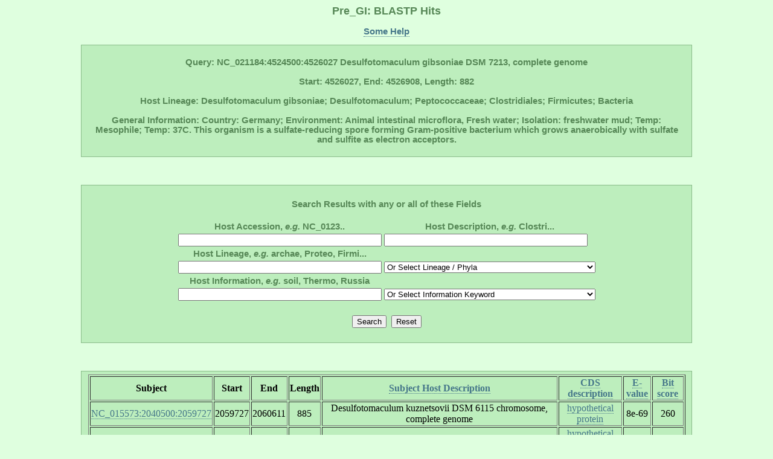

--- FILE ---
content_type: text/html; charset=UTF-8
request_url: http://pregi.bi.up.ac.za/pre_gi_blast.php?blast_source_accession=NC_021184&blast_cds_query=NC_021184:4524500:4526027
body_size: 8715
content:

	   
<html><head><title class='title'>Pre_GI: BLASTP Hits</title><link href='style.css' type='text/css' rel='stylesheet'><link rel='shortcut icon' href='island.png'></head><body><h1 class='title'>Pre_GI: BLASTP Hits</h1><p class ='heading' align='center'><b><a href='pre_gi_tooltiphelp.php?tooltip=blastp' target='blank' title='Some help regarding this page'>Some Help</a></b></p><div id='content' align='center'><p class='heading'><b>Query: NC_021184:4524500:4526027 Desulfotomaculum gibsoniae DSM 7213, complete genome<br></br>Start: 4526027, End: 4526908, Length: 882<br></br>Host Lineage: Desulfotomaculum gibsoniae; Desulfotomaculum; Peptococcaceae; Clostridiales; Firmicutes; Bacteria<br></br>General Information: Country: Germany; Environment: Animal intestinal microflora, Fresh water; Isolation: freshwater mud; Temp: Mesophile; Temp: 37C. This organism is a sulfate-reducing spore forming Gram-positive bacterium which grows anaerobically with sulfate and sulfite as electron acceptors.</b><p></div><br></br><div id='content' align='center'><form method='POST' action='pre_gi_blast.php?blast_source_accession=NC_021184&blast_cds_query=NC_021184:4524500:4526027'><br><table><b class='heading'><div align='center'>Search Results with any or all of these Fields</div></b><br><tr><th><b class='heading'>Host Accession, <i>e.g.</i> NC_0123..</b></th><th><b class='heading'>Host Description, <i>e.g.</i> Clostri...</b></th></tr><tr><td><tb><input type='text' name='db_accession' size='40'></tb></td><td><tb><input type='text' name='db_description' size='40'></tb></td></tr><tr><th><b class='heading'>Host Lineage, <i>e.g.</i> archae, Proteo, Firmi...</b></th></tr><tr><td><tb><input type='text' name='db_lineage_text' size='40'></tb></td><td><tb><div align='center'><select id='db_lineage_select' name='db_lineage_select' style='width: 350px'><option value=''>Or Select Lineage / Phyla</option><option value=''>--All--</option><option value='Archaea'>Archaea</option><option value='Thermotogae'>Thermotogae</option><option value='Chloroflexi'>Chloroflexi</option><option value='Deinococcus-Thermus'>Deinococcus-Thermus</option><option value='Proteobacteria'>Proteobacteria</option><option value='Cyanobacteria'>Cyanobacteria</option><option value='Firmicutes'>Firmicutes</option><option value='Actinobacteria'>Actinobacteria</option><option value='Planctomycetes'>Planctomycetes</option><option value='Chlamydiae'>Chlamydiae</option><option value='Spirochaetes'>Spirochaetes</option><option value='Bacteroidetes'>Bacteroidetes</option><option value='Chlorobi'>Chlorobi</option></select></div></tb></td></tr><tr><th><b class='heading'>Host Information, <i>e.g.</i> soil, Thermo, Russia</b></th></tr><tr><td><tb><input type='text' name='db_information_text' size='40'></tb></td><td><tb><div align='center'><select id='db_information_select' name='db_information_select' style='width: 350px'><option value=''>Or Select Information Keyword</option><option value=''>--All--</option><option value='anaerob'>Anaerobes</option><option value='disease'>Disease</option><option value='gram-negative'>Gram -</option><option value='gram-positive'>Gram +</option><option value='disease'>Disease</option><option value='halo'>Halo</option><option value='human>Human</option><option value='meso'>Meso</option><option value='pathogen'>Pathogen</option><option value='psyc'>Psycrho</option><option value='resistan'>Resistant</option><option value='soil'>Soil</option><option value='sulfur'>Sulfur</option><option value='symbiont'>Symbiont</option><option value='thermo'>Thermo</option><option value='water'>Water</option></select></div></tb></td></tr></table><br><table><tr><td><tb><input type='submit' name='submit' value='Search'><td></td></tb></td><td><tb><input type='submit' name='' value='Reset'></tb></td></tr></table></form></div><br></br><div align='center'><div id='content'><table border=1><tr><th><tb><b>Subject</b></tb></th><th><tb><b>Start</b></tb></th><th><tb><b>End</b></tb></th><th><tb><b>Length</b></tb></th><th><tb><b><a href='pre_gi_blast.php?blast_source_accession=NC_021184&blast_cds_query=NC_021184:4524500:4526027&sort=source' title='Order list alphabetically'>Subject
Host Description</a></b></tb></th><th><tb><b><a
href='pre_gi_blast.php?blast_source_accession=NC_021184&blast_cds_query=NC_021184:4524500:4526027&sort=cds' title='Order list alphabetically'>CDS
description</a></b></tb></th><th><tb><b><a
href='pre_gi_blast.php?blast_source_accession=NC_021184&blast_cds_query=NC_021184:4524500:4526027&sort=eval' title='Order list from small to large e-value'>E-value</a></b></tb></th><th><tb><b><a
href='pre_gi_blast.php?blast_source_accession=NC_021184&blast_cds_query=NC_021184:4524500:4526027' title='Order list from large to small bit score (default)'>Bit score</a></b></tb></th></tr><tr align='center'><td><tb><a href='pre_gi_gene.php?source_accession=NC_015573&gi_accession=NC_015573:2040500' target='_blank' title='Go to subject Island'>NC_015573:2040500:2059727</a></tb></td><td><tb>2059727</tb></td><td><tb>2060611</tb></td><td><tb>885</tb></td><td><tb>Desulfotomaculum kuznetsovii DSM 6115 chromosome, complete genome</tb></td><td><tb><a href='pre_gi_cds_desc.php?cds_desc=hypothetical protein' target='_blank' title='Search database for similar gene annotations'>hypothetical protein</a></tb></td><td><tb>8e-69</tb></td><td><tb>260</tb></td></tr><tr align='center'><td><tb><a href='pre_gi_gene.php?source_accession=NC_008095&gi_accession=NC_008095:8890464' target='_blank' title='Go to subject Island'>NC_008095:8890464:8908371</a></tb></td><td><tb>8908371</tb></td><td><tb>8909309</tb></td><td><tb>939</tb></td><td><tb>Myxococcus xanthus DK 1622, complete genome</tb></td><td><tb><a href='pre_gi_cds_desc.php?cds_desc=hypothetical protein' target='_blank' title='Search database for similar gene annotations'>hypothetical protein</a></tb></td><td><tb>3e-08</tb></td><td><tb>59.7</tb></td></tr><tr align='center'><td><tb><a href='pre_gi_gene.php?source_accession=NC_015573&gi_accession=NC_015573:2463123' target='_blank' title='Go to subject Island'>NC_015573:2463123:2479354</a></tb></td><td><tb>2479354</tb></td><td><tb>2479653</tb></td><td><tb>300</tb></td><td><tb>Desulfotomaculum kuznetsovii DSM 6115 chromosome, complete genome</tb></td><td><tb><a href='pre_gi_cds_desc.php?cds_desc=' target='_blank' title='Search database for similar gene annotations'></a></tb></td><td><tb>5e-07</tb></td><td><tb>55.5</tb></td></tr><tr align='center'><td><tb><a href='pre_gi_gene.php?source_accession=NC_017277&gi_accession=NC_017277:1192485' target='_blank' title='Go to subject Island'>NC_017277:1192485:1210455</a></tb></td><td><tb>1210455</tb></td><td><tb>1211237</tb></td><td><tb>783</tb></td><td><tb>Synechocystis sp. PCC 6803, complete genome</tb></td><td><tb><a href='pre_gi_cds_desc.php?cds_desc=hypothetical protein' target='_blank' title='Search database for similar gene annotations'>hypothetical protein</a></tb></td><td><tb>3e-06</tb></td><td><tb>52.8</tb></td></tr><tr align='center'><td><tb><a href='pre_gi_gene.php?source_accession=NC_017052&gi_accession=NC_017052:1192099' target='_blank' title='Go to subject Island'>NC_017052:1192099:1210698</a></tb></td><td><tb>1210698</tb></td><td><tb>1211480</tb></td><td><tb>783</tb></td><td><tb>Synechocystis sp. PCC 6803 substr. PCC-N, complete genome</tb></td><td><tb><a href='pre_gi_cds_desc.php?cds_desc=hypothetical protein' target='_blank' title='Search database for similar gene annotations'>hypothetical protein</a></tb></td><td><tb>3e-06</tb></td><td><tb>52.8</tb></td></tr><tr align='center'><td><tb><a href='pre_gi_gene.php?source_accession=NC_017039&gi_accession=NC_017039:1192111' target='_blank' title='Go to subject Island'>NC_017039:1192111:1210710</a></tb></td><td><tb>1210710</tb></td><td><tb>1211492</tb></td><td><tb>783</tb></td><td><tb>Synechocystis sp. PCC 6803 substr. PCC-P, complete genome</tb></td><td><tb><a href='pre_gi_cds_desc.php?cds_desc=hypothetical protein' target='_blank' title='Search database for similar gene annotations'>hypothetical protein</a></tb></td><td><tb>3e-06</tb></td><td><tb>52.8</tb></td></tr><tr align='center'><td><tb><a href='pre_gi_gene.php?source_accession=NC_000911&gi_accession=NC_000911:1191445' target='_blank' title='Go to subject Island'>NC_000911:1191445:1211638</a></tb></td><td><tb>1211638</tb></td><td><tb>1212420</tb></td><td><tb>783</tb></td><td><tb>Synechocystis sp. PCC 6803, complete genome</tb></td><td><tb><a href='pre_gi_cds_desc.php?cds_desc=hypothetical protein' target='_blank' title='Search database for similar gene annotations'>hypothetical protein</a></tb></td><td><tb>3e-06</tb></td><td><tb>52.8</tb></td></tr></table></div></div></body></html>